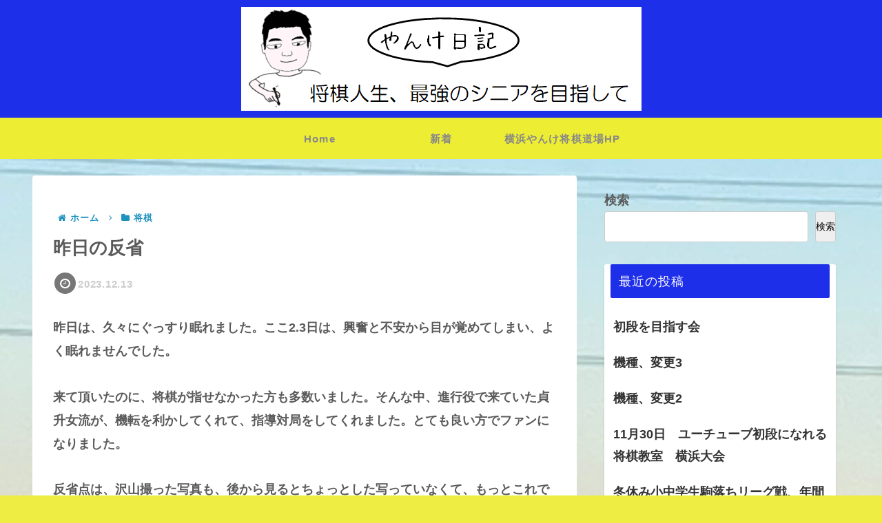

--- FILE ---
content_type: text/html; charset=utf-8
request_url: https://www.google.com/recaptcha/api2/aframe
body_size: 266
content:
<!DOCTYPE HTML><html><head><meta http-equiv="content-type" content="text/html; charset=UTF-8"></head><body><script nonce="X2-aK7p45cwO6mSC2RvrWw">/** Anti-fraud and anti-abuse applications only. See google.com/recaptcha */ try{var clients={'sodar':'https://pagead2.googlesyndication.com/pagead/sodar?'};window.addEventListener("message",function(a){try{if(a.source===window.parent){var b=JSON.parse(a.data);var c=clients[b['id']];if(c){var d=document.createElement('img');d.src=c+b['params']+'&rc='+(localStorage.getItem("rc::a")?sessionStorage.getItem("rc::b"):"");window.document.body.appendChild(d);sessionStorage.setItem("rc::e",parseInt(sessionStorage.getItem("rc::e")||0)+1);localStorage.setItem("rc::h",'1762952912283');}}}catch(b){}});window.parent.postMessage("_grecaptcha_ready", "*");}catch(b){}</script></body></html>

--- FILE ---
content_type: text/css
request_url: https://yanke-diary.com/wp-content/themes/cocoon-master/plugins/baguettebox/dist/baguetteBox.min.css?ver=6.8.3&fver=20250913071146
body_size: 960
content:
/*!
 * baguetteBox.js
 * @author  feimosi
 * @version 1.11.1
 * @url https://github.com/feimosi/baguetteBox.js
 */#baguetteBox-overlay{display:none;opacity:0;position:fixed;overflow:hidden;top:0;left:0;width:100%;height:100%;z-index:1000000;background-color:#222;background-color:rgba(0,0,0,.8);-webkit-transition:opacity .5s ease;transition:opacity .5s ease}#baguetteBox-overlay.visible{opacity:1}#baguetteBox-overlay .full-image{display:inline-block;position:relative;width:100%;height:100%;text-align:center}#baguetteBox-overlay .full-image figure{display:inline;margin:0;height:100%}#baguetteBox-overlay .full-image img{display:inline-block;width:auto;height:auto;max-height:100%;max-width:100%;vertical-align:middle;-webkit-box-shadow:0 0 8px rgba(0,0,0,.6);-moz-box-shadow:0 0 8px rgba(0,0,0,.6);box-shadow:0 0 8px rgba(0,0,0,.6)}#baguetteBox-overlay .full-image figcaption{display:block;position:absolute;bottom:0;width:100%;text-align:center;line-height:1.8;white-space:normal;color:#ccc;background-color:#000;background-color:rgba(0,0,0,.6);font-family:sans-serif}#baguetteBox-overlay .full-image:before{content:"";display:inline-block;height:50%;width:1px;margin-right:-1px}#baguetteBox-slider{position:absolute;left:0;top:0;height:100%;width:100%;white-space:nowrap;-webkit-transition:left .4s ease,-webkit-transform .4s ease;transition:left .4s ease,-webkit-transform .4s ease;transition:left .4s ease,transform .4s ease;transition:left .4s ease,transform .4s ease,-webkit-transform .4s ease,-moz-transform .4s ease}#baguetteBox-slider.bounce-from-right{-webkit-animation:bounceFromRight .4s ease-out;animation:bounceFromRight .4s ease-out}#baguetteBox-slider.bounce-from-left{-webkit-animation:bounceFromLeft .4s ease-out;animation:bounceFromLeft .4s ease-out}@-webkit-keyframes bounceFromRight{0%,100%{margin-left:0}50%{margin-left:-30px}}@keyframes bounceFromRight{0%,100%{margin-left:0}50%{margin-left:-30px}}@-webkit-keyframes bounceFromLeft{0%,100%{margin-left:0}50%{margin-left:30px}}@keyframes bounceFromLeft{0%,100%{margin-left:0}50%{margin-left:30px}}.baguetteBox-button#next-button,.baguetteBox-button#previous-button{top:50%;top:calc(50% - 30px);width:44px;height:60px}.baguetteBox-button{position:absolute;cursor:pointer;outline:0;padding:0;margin:0;border:0;-moz-border-radius:15%;border-radius:15%;background-color:#323232;background-color:rgba(50,50,50,.5);color:#ddd;font:1.6em sans-serif;-webkit-transition:background-color .4s ease;transition:background-color .4s ease}.baguetteBox-button:focus,.baguetteBox-button:hover{background-color:rgba(50,50,50,.9)}.baguetteBox-button#next-button{right:2%}.baguetteBox-button#previous-button{left:2%}.baguetteBox-button#close-button{top:20px;right:2%;right:calc(2% + 6px);width:30px;height:30px}.baguetteBox-button svg{position:absolute;left:0;top:0}.baguetteBox-spinner{width:40px;height:40px;display:inline-block;position:absolute;top:50%;left:50%;margin-top:-20px;margin-left:-20px}.baguetteBox-double-bounce1,.baguetteBox-double-bounce2{width:100%;height:100%;-moz-border-radius:50%;border-radius:50%;background-color:#fff;opacity:.6;position:absolute;top:0;left:0;-webkit-animation:bounce 2s infinite ease-in-out;animation:bounce 2s infinite ease-in-out}.baguetteBox-double-bounce2{-webkit-animation-delay:-1s;animation-delay:-1s}@-webkit-keyframes bounce{0%,100%{-webkit-transform:scale(0);transform:scale(0)}50%{-webkit-transform:scale(1);transform:scale(1)}}@keyframes bounce{0%,100%{-webkit-transform:scale(0);-moz-transform:scale(0);transform:scale(0)}50%{-webkit-transform:scale(1);-moz-transform:scale(1);transform:scale(1)}}

